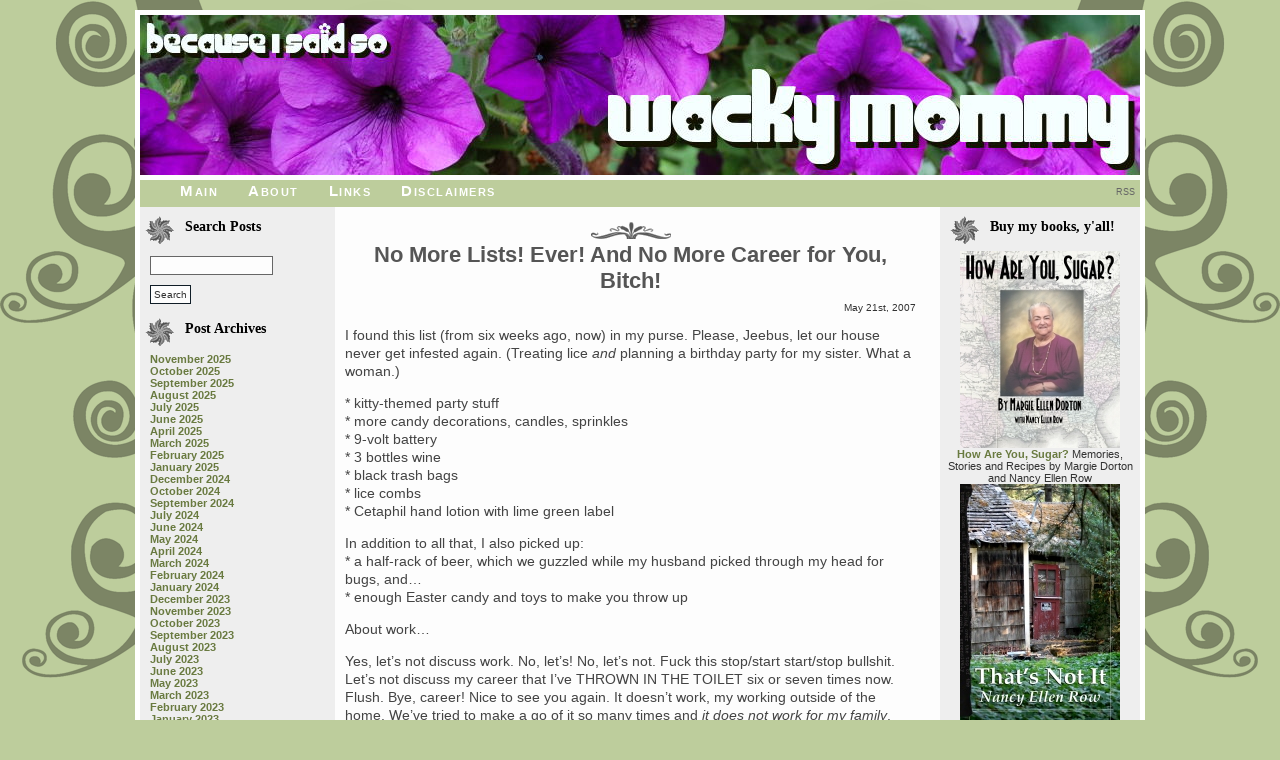

--- FILE ---
content_type: text/html; charset=UTF-8
request_url: https://wackymommy.org/blog/archive/2007/05/21/no_more_lists_ever_and_no_more_career_for_you_bitch/
body_size: 16212
content:
<!DOCTYPE html PUBLIC "-//W3C//DTD XHTML 1.0 Transitional//EN" "http://www.w3.org/TR/xhtml1/DTD/xhtml1-transitional.dtd">
<html xmlns="http://www.w3.org/1999/xhtml">
<!-- AWS -->
<head profile="http://gmpg.org/xfn/11">
	<meta http-equiv="Content-Type" content="text/html; charset=UTF-8" />

	<title>Wacky Mommy &raquo; No More Lists! Ever! And No More Career for You, Bitch!</title>
	
	<meta name="generator" content="WordPress 6.8.3" /> <!-- leave this for stats please -->

	<style type="text/css" media="screen">
		@import url( https://wackymommy.org/blog/wp-content/themes/garden-green/style.css );
	</style>
	<meta name="ICBM" content="45.52361, -122.675" />
	<link rel="alternate" type="application/rss+xml" title="RSS 2.0" href="https://wackymommy.org/feed/" />
	<link rel="alternate" type="text/xml" title="RSS .92" href="https://wackymommy.org/feed/rss/" />
	<link rel="alternate" type="application/atom+xml" title="Atom 0.3" href="https://wackymommy.org/feed/atom/" />
	
	<link rel="pingback" href="https://wackymommy.org/blog/xmlrpc.php" />
        <link rel="icon" href="/favicon.ico" type="image/x-icon" />
    	<link rel='archives' title='November 2025' href='https://wackymommy.org/blog/archive/2025/11/' />
	<link rel='archives' title='October 2025' href='https://wackymommy.org/blog/archive/2025/10/' />
	<link rel='archives' title='September 2025' href='https://wackymommy.org/blog/archive/2025/09/' />
	<link rel='archives' title='August 2025' href='https://wackymommy.org/blog/archive/2025/08/' />
	<link rel='archives' title='July 2025' href='https://wackymommy.org/blog/archive/2025/07/' />
	<link rel='archives' title='June 2025' href='https://wackymommy.org/blog/archive/2025/06/' />
	<link rel='archives' title='April 2025' href='https://wackymommy.org/blog/archive/2025/04/' />
	<link rel='archives' title='March 2025' href='https://wackymommy.org/blog/archive/2025/03/' />
	<link rel='archives' title='February 2025' href='https://wackymommy.org/blog/archive/2025/02/' />
	<link rel='archives' title='January 2025' href='https://wackymommy.org/blog/archive/2025/01/' />
	<link rel='archives' title='December 2024' href='https://wackymommy.org/blog/archive/2024/12/' />
	<link rel='archives' title='October 2024' href='https://wackymommy.org/blog/archive/2024/10/' />
	<link rel='archives' title='September 2024' href='https://wackymommy.org/blog/archive/2024/09/' />
	<link rel='archives' title='July 2024' href='https://wackymommy.org/blog/archive/2024/07/' />
	<link rel='archives' title='June 2024' href='https://wackymommy.org/blog/archive/2024/06/' />
	<link rel='archives' title='May 2024' href='https://wackymommy.org/blog/archive/2024/05/' />
	<link rel='archives' title='April 2024' href='https://wackymommy.org/blog/archive/2024/04/' />
	<link rel='archives' title='March 2024' href='https://wackymommy.org/blog/archive/2024/03/' />
	<link rel='archives' title='February 2024' href='https://wackymommy.org/blog/archive/2024/02/' />
	<link rel='archives' title='January 2024' href='https://wackymommy.org/blog/archive/2024/01/' />
	<link rel='archives' title='December 2023' href='https://wackymommy.org/blog/archive/2023/12/' />
	<link rel='archives' title='November 2023' href='https://wackymommy.org/blog/archive/2023/11/' />
	<link rel='archives' title='October 2023' href='https://wackymommy.org/blog/archive/2023/10/' />
	<link rel='archives' title='September 2023' href='https://wackymommy.org/blog/archive/2023/09/' />
	<link rel='archives' title='August 2023' href='https://wackymommy.org/blog/archive/2023/08/' />
	<link rel='archives' title='July 2023' href='https://wackymommy.org/blog/archive/2023/07/' />
	<link rel='archives' title='June 2023' href='https://wackymommy.org/blog/archive/2023/06/' />
	<link rel='archives' title='May 2023' href='https://wackymommy.org/blog/archive/2023/05/' />
	<link rel='archives' title='March 2023' href='https://wackymommy.org/blog/archive/2023/03/' />
	<link rel='archives' title='February 2023' href='https://wackymommy.org/blog/archive/2023/02/' />
	<link rel='archives' title='January 2023' href='https://wackymommy.org/blog/archive/2023/01/' />
	<link rel='archives' title='December 2022' href='https://wackymommy.org/blog/archive/2022/12/' />
	<link rel='archives' title='November 2022' href='https://wackymommy.org/blog/archive/2022/11/' />
	<link rel='archives' title='October 2022' href='https://wackymommy.org/blog/archive/2022/10/' />
	<link rel='archives' title='September 2022' href='https://wackymommy.org/blog/archive/2022/09/' />
	<link rel='archives' title='August 2022' href='https://wackymommy.org/blog/archive/2022/08/' />
	<link rel='archives' title='July 2022' href='https://wackymommy.org/blog/archive/2022/07/' />
	<link rel='archives' title='June 2022' href='https://wackymommy.org/blog/archive/2022/06/' />
	<link rel='archives' title='May 2022' href='https://wackymommy.org/blog/archive/2022/05/' />
	<link rel='archives' title='April 2022' href='https://wackymommy.org/blog/archive/2022/04/' />
	<link rel='archives' title='February 2022' href='https://wackymommy.org/blog/archive/2022/02/' />
	<link rel='archives' title='January 2022' href='https://wackymommy.org/blog/archive/2022/01/' />
	<link rel='archives' title='December 2021' href='https://wackymommy.org/blog/archive/2021/12/' />
	<link rel='archives' title='October 2021' href='https://wackymommy.org/blog/archive/2021/10/' />
	<link rel='archives' title='September 2021' href='https://wackymommy.org/blog/archive/2021/09/' />
	<link rel='archives' title='August 2021' href='https://wackymommy.org/blog/archive/2021/08/' />
	<link rel='archives' title='July 2021' href='https://wackymommy.org/blog/archive/2021/07/' />
	<link rel='archives' title='June 2021' href='https://wackymommy.org/blog/archive/2021/06/' />
	<link rel='archives' title='May 2021' href='https://wackymommy.org/blog/archive/2021/05/' />
	<link rel='archives' title='April 2021' href='https://wackymommy.org/blog/archive/2021/04/' />
	<link rel='archives' title='March 2021' href='https://wackymommy.org/blog/archive/2021/03/' />
	<link rel='archives' title='January 2021' href='https://wackymommy.org/blog/archive/2021/01/' />
	<link rel='archives' title='December 2020' href='https://wackymommy.org/blog/archive/2020/12/' />
	<link rel='archives' title='November 2020' href='https://wackymommy.org/blog/archive/2020/11/' />
	<link rel='archives' title='October 2020' href='https://wackymommy.org/blog/archive/2020/10/' />
	<link rel='archives' title='September 2020' href='https://wackymommy.org/blog/archive/2020/09/' />
	<link rel='archives' title='June 2020' href='https://wackymommy.org/blog/archive/2020/06/' />
	<link rel='archives' title='April 2020' href='https://wackymommy.org/blog/archive/2020/04/' />
	<link rel='archives' title='March 2020' href='https://wackymommy.org/blog/archive/2020/03/' />
	<link rel='archives' title='February 2020' href='https://wackymommy.org/blog/archive/2020/02/' />
	<link rel='archives' title='January 2020' href='https://wackymommy.org/blog/archive/2020/01/' />
	<link rel='archives' title='December 2019' href='https://wackymommy.org/blog/archive/2019/12/' />
	<link rel='archives' title='November 2019' href='https://wackymommy.org/blog/archive/2019/11/' />
	<link rel='archives' title='October 2019' href='https://wackymommy.org/blog/archive/2019/10/' />
	<link rel='archives' title='September 2019' href='https://wackymommy.org/blog/archive/2019/09/' />
	<link rel='archives' title='July 2019' href='https://wackymommy.org/blog/archive/2019/07/' />
	<link rel='archives' title='May 2019' href='https://wackymommy.org/blog/archive/2019/05/' />
	<link rel='archives' title='March 2019' href='https://wackymommy.org/blog/archive/2019/03/' />
	<link rel='archives' title='February 2019' href='https://wackymommy.org/blog/archive/2019/02/' />
	<link rel='archives' title='January 2019' href='https://wackymommy.org/blog/archive/2019/01/' />
	<link rel='archives' title='December 2018' href='https://wackymommy.org/blog/archive/2018/12/' />
	<link rel='archives' title='November 2018' href='https://wackymommy.org/blog/archive/2018/11/' />
	<link rel='archives' title='October 2018' href='https://wackymommy.org/blog/archive/2018/10/' />
	<link rel='archives' title='September 2018' href='https://wackymommy.org/blog/archive/2018/09/' />
	<link rel='archives' title='August 2018' href='https://wackymommy.org/blog/archive/2018/08/' />
	<link rel='archives' title='July 2018' href='https://wackymommy.org/blog/archive/2018/07/' />
	<link rel='archives' title='June 2018' href='https://wackymommy.org/blog/archive/2018/06/' />
	<link rel='archives' title='May 2018' href='https://wackymommy.org/blog/archive/2018/05/' />
	<link rel='archives' title='April 2018' href='https://wackymommy.org/blog/archive/2018/04/' />
	<link rel='archives' title='March 2018' href='https://wackymommy.org/blog/archive/2018/03/' />
	<link rel='archives' title='February 2018' href='https://wackymommy.org/blog/archive/2018/02/' />
	<link rel='archives' title='January 2018' href='https://wackymommy.org/blog/archive/2018/01/' />
	<link rel='archives' title='December 2017' href='https://wackymommy.org/blog/archive/2017/12/' />
	<link rel='archives' title='November 2017' href='https://wackymommy.org/blog/archive/2017/11/' />
	<link rel='archives' title='October 2017' href='https://wackymommy.org/blog/archive/2017/10/' />
	<link rel='archives' title='September 2017' href='https://wackymommy.org/blog/archive/2017/09/' />
	<link rel='archives' title='August 2017' href='https://wackymommy.org/blog/archive/2017/08/' />
	<link rel='archives' title='July 2017' href='https://wackymommy.org/blog/archive/2017/07/' />
	<link rel='archives' title='June 2017' href='https://wackymommy.org/blog/archive/2017/06/' />
	<link rel='archives' title='May 2017' href='https://wackymommy.org/blog/archive/2017/05/' />
	<link rel='archives' title='April 2017' href='https://wackymommy.org/blog/archive/2017/04/' />
	<link rel='archives' title='March 2017' href='https://wackymommy.org/blog/archive/2017/03/' />
	<link rel='archives' title='January 2017' href='https://wackymommy.org/blog/archive/2017/01/' />
	<link rel='archives' title='December 2016' href='https://wackymommy.org/blog/archive/2016/12/' />
	<link rel='archives' title='November 2016' href='https://wackymommy.org/blog/archive/2016/11/' />
	<link rel='archives' title='October 2016' href='https://wackymommy.org/blog/archive/2016/10/' />
	<link rel='archives' title='September 2016' href='https://wackymommy.org/blog/archive/2016/09/' />
	<link rel='archives' title='August 2016' href='https://wackymommy.org/blog/archive/2016/08/' />
	<link rel='archives' title='July 2016' href='https://wackymommy.org/blog/archive/2016/07/' />
	<link rel='archives' title='June 2016' href='https://wackymommy.org/blog/archive/2016/06/' />
	<link rel='archives' title='April 2016' href='https://wackymommy.org/blog/archive/2016/04/' />
	<link rel='archives' title='March 2016' href='https://wackymommy.org/blog/archive/2016/03/' />
	<link rel='archives' title='February 2016' href='https://wackymommy.org/blog/archive/2016/02/' />
	<link rel='archives' title='January 2016' href='https://wackymommy.org/blog/archive/2016/01/' />
	<link rel='archives' title='December 2015' href='https://wackymommy.org/blog/archive/2015/12/' />
	<link rel='archives' title='November 2015' href='https://wackymommy.org/blog/archive/2015/11/' />
	<link rel='archives' title='October 2015' href='https://wackymommy.org/blog/archive/2015/10/' />
	<link rel='archives' title='September 2015' href='https://wackymommy.org/blog/archive/2015/09/' />
	<link rel='archives' title='August 2015' href='https://wackymommy.org/blog/archive/2015/08/' />
	<link rel='archives' title='July 2015' href='https://wackymommy.org/blog/archive/2015/07/' />
	<link rel='archives' title='June 2015' href='https://wackymommy.org/blog/archive/2015/06/' />
	<link rel='archives' title='April 2015' href='https://wackymommy.org/blog/archive/2015/04/' />
	<link rel='archives' title='March 2015' href='https://wackymommy.org/blog/archive/2015/03/' />
	<link rel='archives' title='February 2015' href='https://wackymommy.org/blog/archive/2015/02/' />
	<link rel='archives' title='January 2015' href='https://wackymommy.org/blog/archive/2015/01/' />
	<link rel='archives' title='December 2014' href='https://wackymommy.org/blog/archive/2014/12/' />
	<link rel='archives' title='November 2014' href='https://wackymommy.org/blog/archive/2014/11/' />
	<link rel='archives' title='October 2014' href='https://wackymommy.org/blog/archive/2014/10/' />
	<link rel='archives' title='September 2014' href='https://wackymommy.org/blog/archive/2014/09/' />
	<link rel='archives' title='August 2014' href='https://wackymommy.org/blog/archive/2014/08/' />
	<link rel='archives' title='July 2014' href='https://wackymommy.org/blog/archive/2014/07/' />
	<link rel='archives' title='June 2014' href='https://wackymommy.org/blog/archive/2014/06/' />
	<link rel='archives' title='May 2014' href='https://wackymommy.org/blog/archive/2014/05/' />
	<link rel='archives' title='April 2014' href='https://wackymommy.org/blog/archive/2014/04/' />
	<link rel='archives' title='March 2014' href='https://wackymommy.org/blog/archive/2014/03/' />
	<link rel='archives' title='February 2014' href='https://wackymommy.org/blog/archive/2014/02/' />
	<link rel='archives' title='January 2014' href='https://wackymommy.org/blog/archive/2014/01/' />
	<link rel='archives' title='December 2013' href='https://wackymommy.org/blog/archive/2013/12/' />
	<link rel='archives' title='November 2013' href='https://wackymommy.org/blog/archive/2013/11/' />
	<link rel='archives' title='October 2013' href='https://wackymommy.org/blog/archive/2013/10/' />
	<link rel='archives' title='September 2013' href='https://wackymommy.org/blog/archive/2013/09/' />
	<link rel='archives' title='August 2013' href='https://wackymommy.org/blog/archive/2013/08/' />
	<link rel='archives' title='July 2013' href='https://wackymommy.org/blog/archive/2013/07/' />
	<link rel='archives' title='June 2013' href='https://wackymommy.org/blog/archive/2013/06/' />
	<link rel='archives' title='May 2013' href='https://wackymommy.org/blog/archive/2013/05/' />
	<link rel='archives' title='April 2013' href='https://wackymommy.org/blog/archive/2013/04/' />
	<link rel='archives' title='March 2013' href='https://wackymommy.org/blog/archive/2013/03/' />
	<link rel='archives' title='February 2013' href='https://wackymommy.org/blog/archive/2013/02/' />
	<link rel='archives' title='January 2013' href='https://wackymommy.org/blog/archive/2013/01/' />
	<link rel='archives' title='December 2012' href='https://wackymommy.org/blog/archive/2012/12/' />
	<link rel='archives' title='November 2012' href='https://wackymommy.org/blog/archive/2012/11/' />
	<link rel='archives' title='October 2012' href='https://wackymommy.org/blog/archive/2012/10/' />
	<link rel='archives' title='September 2012' href='https://wackymommy.org/blog/archive/2012/09/' />
	<link rel='archives' title='August 2012' href='https://wackymommy.org/blog/archive/2012/08/' />
	<link rel='archives' title='July 2012' href='https://wackymommy.org/blog/archive/2012/07/' />
	<link rel='archives' title='June 2012' href='https://wackymommy.org/blog/archive/2012/06/' />
	<link rel='archives' title='May 2012' href='https://wackymommy.org/blog/archive/2012/05/' />
	<link rel='archives' title='April 2012' href='https://wackymommy.org/blog/archive/2012/04/' />
	<link rel='archives' title='March 2012' href='https://wackymommy.org/blog/archive/2012/03/' />
	<link rel='archives' title='February 2012' href='https://wackymommy.org/blog/archive/2012/02/' />
	<link rel='archives' title='January 2012' href='https://wackymommy.org/blog/archive/2012/01/' />
	<link rel='archives' title='December 2011' href='https://wackymommy.org/blog/archive/2011/12/' />
	<link rel='archives' title='November 2011' href='https://wackymommy.org/blog/archive/2011/11/' />
	<link rel='archives' title='October 2011' href='https://wackymommy.org/blog/archive/2011/10/' />
	<link rel='archives' title='September 2011' href='https://wackymommy.org/blog/archive/2011/09/' />
	<link rel='archives' title='August 2011' href='https://wackymommy.org/blog/archive/2011/08/' />
	<link rel='archives' title='July 2011' href='https://wackymommy.org/blog/archive/2011/07/' />
	<link rel='archives' title='June 2011' href='https://wackymommy.org/blog/archive/2011/06/' />
	<link rel='archives' title='May 2011' href='https://wackymommy.org/blog/archive/2011/05/' />
	<link rel='archives' title='April 2011' href='https://wackymommy.org/blog/archive/2011/04/' />
	<link rel='archives' title='March 2011' href='https://wackymommy.org/blog/archive/2011/03/' />
	<link rel='archives' title='February 2011' href='https://wackymommy.org/blog/archive/2011/02/' />
	<link rel='archives' title='January 2011' href='https://wackymommy.org/blog/archive/2011/01/' />
	<link rel='archives' title='December 2010' href='https://wackymommy.org/blog/archive/2010/12/' />
	<link rel='archives' title='November 2010' href='https://wackymommy.org/blog/archive/2010/11/' />
	<link rel='archives' title='October 2010' href='https://wackymommy.org/blog/archive/2010/10/' />
	<link rel='archives' title='September 2010' href='https://wackymommy.org/blog/archive/2010/09/' />
	<link rel='archives' title='August 2010' href='https://wackymommy.org/blog/archive/2010/08/' />
	<link rel='archives' title='July 2010' href='https://wackymommy.org/blog/archive/2010/07/' />
	<link rel='archives' title='June 2010' href='https://wackymommy.org/blog/archive/2010/06/' />
	<link rel='archives' title='May 2010' href='https://wackymommy.org/blog/archive/2010/05/' />
	<link rel='archives' title='April 2010' href='https://wackymommy.org/blog/archive/2010/04/' />
	<link rel='archives' title='March 2010' href='https://wackymommy.org/blog/archive/2010/03/' />
	<link rel='archives' title='February 2010' href='https://wackymommy.org/blog/archive/2010/02/' />
	<link rel='archives' title='January 2010' href='https://wackymommy.org/blog/archive/2010/01/' />
	<link rel='archives' title='December 2009' href='https://wackymommy.org/blog/archive/2009/12/' />
	<link rel='archives' title='November 2009' href='https://wackymommy.org/blog/archive/2009/11/' />
	<link rel='archives' title='October 2009' href='https://wackymommy.org/blog/archive/2009/10/' />
	<link rel='archives' title='September 2009' href='https://wackymommy.org/blog/archive/2009/09/' />
	<link rel='archives' title='August 2009' href='https://wackymommy.org/blog/archive/2009/08/' />
	<link rel='archives' title='July 2009' href='https://wackymommy.org/blog/archive/2009/07/' />
	<link rel='archives' title='June 2009' href='https://wackymommy.org/blog/archive/2009/06/' />
	<link rel='archives' title='May 2009' href='https://wackymommy.org/blog/archive/2009/05/' />
	<link rel='archives' title='April 2009' href='https://wackymommy.org/blog/archive/2009/04/' />
	<link rel='archives' title='March 2009' href='https://wackymommy.org/blog/archive/2009/03/' />
	<link rel='archives' title='February 2009' href='https://wackymommy.org/blog/archive/2009/02/' />
	<link rel='archives' title='January 2009' href='https://wackymommy.org/blog/archive/2009/01/' />
	<link rel='archives' title='December 2008' href='https://wackymommy.org/blog/archive/2008/12/' />
	<link rel='archives' title='November 2008' href='https://wackymommy.org/blog/archive/2008/11/' />
	<link rel='archives' title='October 2008' href='https://wackymommy.org/blog/archive/2008/10/' />
	<link rel='archives' title='September 2008' href='https://wackymommy.org/blog/archive/2008/09/' />
	<link rel='archives' title='August 2008' href='https://wackymommy.org/blog/archive/2008/08/' />
	<link rel='archives' title='July 2008' href='https://wackymommy.org/blog/archive/2008/07/' />
	<link rel='archives' title='June 2008' href='https://wackymommy.org/blog/archive/2008/06/' />
	<link rel='archives' title='May 2008' href='https://wackymommy.org/blog/archive/2008/05/' />
	<link rel='archives' title='April 2008' href='https://wackymommy.org/blog/archive/2008/04/' />
	<link rel='archives' title='March 2008' href='https://wackymommy.org/blog/archive/2008/03/' />
	<link rel='archives' title='February 2008' href='https://wackymommy.org/blog/archive/2008/02/' />
	<link rel='archives' title='January 2008' href='https://wackymommy.org/blog/archive/2008/01/' />
	<link rel='archives' title='December 2007' href='https://wackymommy.org/blog/archive/2007/12/' />
	<link rel='archives' title='November 2007' href='https://wackymommy.org/blog/archive/2007/11/' />
	<link rel='archives' title='October 2007' href='https://wackymommy.org/blog/archive/2007/10/' />
	<link rel='archives' title='September 2007' href='https://wackymommy.org/blog/archive/2007/09/' />
	<link rel='archives' title='August 2007' href='https://wackymommy.org/blog/archive/2007/08/' />
	<link rel='archives' title='July 2007' href='https://wackymommy.org/blog/archive/2007/07/' />
	<link rel='archives' title='June 2007' href='https://wackymommy.org/blog/archive/2007/06/' />
	<link rel='archives' title='May 2007' href='https://wackymommy.org/blog/archive/2007/05/' />
	<link rel='archives' title='April 2007' href='https://wackymommy.org/blog/archive/2007/04/' />
	<link rel='archives' title='March 2007' href='https://wackymommy.org/blog/archive/2007/03/' />
	<link rel='archives' title='February 2007' href='https://wackymommy.org/blog/archive/2007/02/' />
	<link rel='archives' title='January 2007' href='https://wackymommy.org/blog/archive/2007/01/' />
	<link rel='archives' title='December 2006' href='https://wackymommy.org/blog/archive/2006/12/' />
	<link rel='archives' title='November 2006' href='https://wackymommy.org/blog/archive/2006/11/' />
	<link rel='archives' title='October 2006' href='https://wackymommy.org/blog/archive/2006/10/' />
	<link rel='archives' title='September 2006' href='https://wackymommy.org/blog/archive/2006/09/' />
	<link rel='archives' title='August 2006' href='https://wackymommy.org/blog/archive/2006/08/' />
	<link rel='archives' title='July 2006' href='https://wackymommy.org/blog/archive/2006/07/' />
	<link rel='archives' title='June 2006' href='https://wackymommy.org/blog/archive/2006/06/' />
	<link rel='archives' title='May 2006' href='https://wackymommy.org/blog/archive/2006/05/' />
	<link rel='archives' title='April 2006' href='https://wackymommy.org/blog/archive/2006/04/' />
	<link rel='archives' title='March 2006' href='https://wackymommy.org/blog/archive/2006/03/' />
	<link rel='archives' title='February 2006' href='https://wackymommy.org/blog/archive/2006/02/' />
	<link rel='archives' title='January 2006' href='https://wackymommy.org/blog/archive/2006/01/' />
	<link rel='archives' title='December 2005' href='https://wackymommy.org/blog/archive/2005/12/' />
	<link rel='archives' title='November 2005' href='https://wackymommy.org/blog/archive/2005/11/' />
	<link rel='archives' title='October 2005' href='https://wackymommy.org/blog/archive/2005/10/' />
	<link rel='archives' title='September 2005' href='https://wackymommy.org/blog/archive/2005/09/' />
	<link rel='archives' title='August 2005' href='https://wackymommy.org/blog/archive/2005/08/' />
	<link rel='archives' title='July 2005' href='https://wackymommy.org/blog/archive/2005/07/' />
	<link rel='archives' title='June 2005' href='https://wackymommy.org/blog/archive/2005/06/' />
	<link rel='archives' title='May 2005' href='https://wackymommy.org/blog/archive/2005/05/' />
	<link rel='archives' title='April 2005' href='https://wackymommy.org/blog/archive/2005/04/' />
	<link rel='archives' title='March 2005' href='https://wackymommy.org/blog/archive/2005/03/' />
	<link rel='archives' title='February 2005' href='https://wackymommy.org/blog/archive/2005/02/' />
		<meta name='robots' content='max-image-preview:large' />
	<style>img:is([sizes="auto" i], [sizes^="auto," i]) { contain-intrinsic-size: 3000px 1500px }</style>
	<link rel="alternate" type="application/rss+xml" title="Wacky Mommy &raquo; No More Lists! Ever! And No More Career for You, Bitch! Comments Feed" href="https://wackymommy.org/blog/archive/2007/05/21/no_more_lists_ever_and_no_more_career_for_you_bitch/feed/" />
<script type="text/javascript">
/* <![CDATA[ */
window._wpemojiSettings = {"baseUrl":"https:\/\/s.w.org\/images\/core\/emoji\/16.0.1\/72x72\/","ext":".png","svgUrl":"https:\/\/s.w.org\/images\/core\/emoji\/16.0.1\/svg\/","svgExt":".svg","source":{"concatemoji":"https:\/\/wackymommy.org\/blog\/wp-includes\/js\/wp-emoji-release.min.js?ver=6.8.3"}};
/*! This file is auto-generated */
!function(s,n){var o,i,e;function c(e){try{var t={supportTests:e,timestamp:(new Date).valueOf()};sessionStorage.setItem(o,JSON.stringify(t))}catch(e){}}function p(e,t,n){e.clearRect(0,0,e.canvas.width,e.canvas.height),e.fillText(t,0,0);var t=new Uint32Array(e.getImageData(0,0,e.canvas.width,e.canvas.height).data),a=(e.clearRect(0,0,e.canvas.width,e.canvas.height),e.fillText(n,0,0),new Uint32Array(e.getImageData(0,0,e.canvas.width,e.canvas.height).data));return t.every(function(e,t){return e===a[t]})}function u(e,t){e.clearRect(0,0,e.canvas.width,e.canvas.height),e.fillText(t,0,0);for(var n=e.getImageData(16,16,1,1),a=0;a<n.data.length;a++)if(0!==n.data[a])return!1;return!0}function f(e,t,n,a){switch(t){case"flag":return n(e,"\ud83c\udff3\ufe0f\u200d\u26a7\ufe0f","\ud83c\udff3\ufe0f\u200b\u26a7\ufe0f")?!1:!n(e,"\ud83c\udde8\ud83c\uddf6","\ud83c\udde8\u200b\ud83c\uddf6")&&!n(e,"\ud83c\udff4\udb40\udc67\udb40\udc62\udb40\udc65\udb40\udc6e\udb40\udc67\udb40\udc7f","\ud83c\udff4\u200b\udb40\udc67\u200b\udb40\udc62\u200b\udb40\udc65\u200b\udb40\udc6e\u200b\udb40\udc67\u200b\udb40\udc7f");case"emoji":return!a(e,"\ud83e\udedf")}return!1}function g(e,t,n,a){var r="undefined"!=typeof WorkerGlobalScope&&self instanceof WorkerGlobalScope?new OffscreenCanvas(300,150):s.createElement("canvas"),o=r.getContext("2d",{willReadFrequently:!0}),i=(o.textBaseline="top",o.font="600 32px Arial",{});return e.forEach(function(e){i[e]=t(o,e,n,a)}),i}function t(e){var t=s.createElement("script");t.src=e,t.defer=!0,s.head.appendChild(t)}"undefined"!=typeof Promise&&(o="wpEmojiSettingsSupports",i=["flag","emoji"],n.supports={everything:!0,everythingExceptFlag:!0},e=new Promise(function(e){s.addEventListener("DOMContentLoaded",e,{once:!0})}),new Promise(function(t){var n=function(){try{var e=JSON.parse(sessionStorage.getItem(o));if("object"==typeof e&&"number"==typeof e.timestamp&&(new Date).valueOf()<e.timestamp+604800&&"object"==typeof e.supportTests)return e.supportTests}catch(e){}return null}();if(!n){if("undefined"!=typeof Worker&&"undefined"!=typeof OffscreenCanvas&&"undefined"!=typeof URL&&URL.createObjectURL&&"undefined"!=typeof Blob)try{var e="postMessage("+g.toString()+"("+[JSON.stringify(i),f.toString(),p.toString(),u.toString()].join(",")+"));",a=new Blob([e],{type:"text/javascript"}),r=new Worker(URL.createObjectURL(a),{name:"wpTestEmojiSupports"});return void(r.onmessage=function(e){c(n=e.data),r.terminate(),t(n)})}catch(e){}c(n=g(i,f,p,u))}t(n)}).then(function(e){for(var t in e)n.supports[t]=e[t],n.supports.everything=n.supports.everything&&n.supports[t],"flag"!==t&&(n.supports.everythingExceptFlag=n.supports.everythingExceptFlag&&n.supports[t]);n.supports.everythingExceptFlag=n.supports.everythingExceptFlag&&!n.supports.flag,n.DOMReady=!1,n.readyCallback=function(){n.DOMReady=!0}}).then(function(){return e}).then(function(){var e;n.supports.everything||(n.readyCallback(),(e=n.source||{}).concatemoji?t(e.concatemoji):e.wpemoji&&e.twemoji&&(t(e.twemoji),t(e.wpemoji)))}))}((window,document),window._wpemojiSettings);
/* ]]> */
</script>
<style id='wp-emoji-styles-inline-css' type='text/css'>

	img.wp-smiley, img.emoji {
		display: inline !important;
		border: none !important;
		box-shadow: none !important;
		height: 1em !important;
		width: 1em !important;
		margin: 0 0.07em !important;
		vertical-align: -0.1em !important;
		background: none !important;
		padding: 0 !important;
	}
</style>
<link rel='stylesheet' id='wp-block-library-css' href='https://wackymommy.org/blog/wp-includes/css/dist/block-library/style.min.css?ver=6.8.3' type='text/css' media='all' />
<style id='classic-theme-styles-inline-css' type='text/css'>
/*! This file is auto-generated */
.wp-block-button__link{color:#fff;background-color:#32373c;border-radius:9999px;box-shadow:none;text-decoration:none;padding:calc(.667em + 2px) calc(1.333em + 2px);font-size:1.125em}.wp-block-file__button{background:#32373c;color:#fff;text-decoration:none}
</style>
<style id='global-styles-inline-css' type='text/css'>
:root{--wp--preset--aspect-ratio--square: 1;--wp--preset--aspect-ratio--4-3: 4/3;--wp--preset--aspect-ratio--3-4: 3/4;--wp--preset--aspect-ratio--3-2: 3/2;--wp--preset--aspect-ratio--2-3: 2/3;--wp--preset--aspect-ratio--16-9: 16/9;--wp--preset--aspect-ratio--9-16: 9/16;--wp--preset--color--black: #000000;--wp--preset--color--cyan-bluish-gray: #abb8c3;--wp--preset--color--white: #ffffff;--wp--preset--color--pale-pink: #f78da7;--wp--preset--color--vivid-red: #cf2e2e;--wp--preset--color--luminous-vivid-orange: #ff6900;--wp--preset--color--luminous-vivid-amber: #fcb900;--wp--preset--color--light-green-cyan: #7bdcb5;--wp--preset--color--vivid-green-cyan: #00d084;--wp--preset--color--pale-cyan-blue: #8ed1fc;--wp--preset--color--vivid-cyan-blue: #0693e3;--wp--preset--color--vivid-purple: #9b51e0;--wp--preset--gradient--vivid-cyan-blue-to-vivid-purple: linear-gradient(135deg,rgba(6,147,227,1) 0%,rgb(155,81,224) 100%);--wp--preset--gradient--light-green-cyan-to-vivid-green-cyan: linear-gradient(135deg,rgb(122,220,180) 0%,rgb(0,208,130) 100%);--wp--preset--gradient--luminous-vivid-amber-to-luminous-vivid-orange: linear-gradient(135deg,rgba(252,185,0,1) 0%,rgba(255,105,0,1) 100%);--wp--preset--gradient--luminous-vivid-orange-to-vivid-red: linear-gradient(135deg,rgba(255,105,0,1) 0%,rgb(207,46,46) 100%);--wp--preset--gradient--very-light-gray-to-cyan-bluish-gray: linear-gradient(135deg,rgb(238,238,238) 0%,rgb(169,184,195) 100%);--wp--preset--gradient--cool-to-warm-spectrum: linear-gradient(135deg,rgb(74,234,220) 0%,rgb(151,120,209) 20%,rgb(207,42,186) 40%,rgb(238,44,130) 60%,rgb(251,105,98) 80%,rgb(254,248,76) 100%);--wp--preset--gradient--blush-light-purple: linear-gradient(135deg,rgb(255,206,236) 0%,rgb(152,150,240) 100%);--wp--preset--gradient--blush-bordeaux: linear-gradient(135deg,rgb(254,205,165) 0%,rgb(254,45,45) 50%,rgb(107,0,62) 100%);--wp--preset--gradient--luminous-dusk: linear-gradient(135deg,rgb(255,203,112) 0%,rgb(199,81,192) 50%,rgb(65,88,208) 100%);--wp--preset--gradient--pale-ocean: linear-gradient(135deg,rgb(255,245,203) 0%,rgb(182,227,212) 50%,rgb(51,167,181) 100%);--wp--preset--gradient--electric-grass: linear-gradient(135deg,rgb(202,248,128) 0%,rgb(113,206,126) 100%);--wp--preset--gradient--midnight: linear-gradient(135deg,rgb(2,3,129) 0%,rgb(40,116,252) 100%);--wp--preset--font-size--small: 13px;--wp--preset--font-size--medium: 20px;--wp--preset--font-size--large: 36px;--wp--preset--font-size--x-large: 42px;--wp--preset--spacing--20: 0.44rem;--wp--preset--spacing--30: 0.67rem;--wp--preset--spacing--40: 1rem;--wp--preset--spacing--50: 1.5rem;--wp--preset--spacing--60: 2.25rem;--wp--preset--spacing--70: 3.38rem;--wp--preset--spacing--80: 5.06rem;--wp--preset--shadow--natural: 6px 6px 9px rgba(0, 0, 0, 0.2);--wp--preset--shadow--deep: 12px 12px 50px rgba(0, 0, 0, 0.4);--wp--preset--shadow--sharp: 6px 6px 0px rgba(0, 0, 0, 0.2);--wp--preset--shadow--outlined: 6px 6px 0px -3px rgba(255, 255, 255, 1), 6px 6px rgba(0, 0, 0, 1);--wp--preset--shadow--crisp: 6px 6px 0px rgba(0, 0, 0, 1);}:where(.is-layout-flex){gap: 0.5em;}:where(.is-layout-grid){gap: 0.5em;}body .is-layout-flex{display: flex;}.is-layout-flex{flex-wrap: wrap;align-items: center;}.is-layout-flex > :is(*, div){margin: 0;}body .is-layout-grid{display: grid;}.is-layout-grid > :is(*, div){margin: 0;}:where(.wp-block-columns.is-layout-flex){gap: 2em;}:where(.wp-block-columns.is-layout-grid){gap: 2em;}:where(.wp-block-post-template.is-layout-flex){gap: 1.25em;}:where(.wp-block-post-template.is-layout-grid){gap: 1.25em;}.has-black-color{color: var(--wp--preset--color--black) !important;}.has-cyan-bluish-gray-color{color: var(--wp--preset--color--cyan-bluish-gray) !important;}.has-white-color{color: var(--wp--preset--color--white) !important;}.has-pale-pink-color{color: var(--wp--preset--color--pale-pink) !important;}.has-vivid-red-color{color: var(--wp--preset--color--vivid-red) !important;}.has-luminous-vivid-orange-color{color: var(--wp--preset--color--luminous-vivid-orange) !important;}.has-luminous-vivid-amber-color{color: var(--wp--preset--color--luminous-vivid-amber) !important;}.has-light-green-cyan-color{color: var(--wp--preset--color--light-green-cyan) !important;}.has-vivid-green-cyan-color{color: var(--wp--preset--color--vivid-green-cyan) !important;}.has-pale-cyan-blue-color{color: var(--wp--preset--color--pale-cyan-blue) !important;}.has-vivid-cyan-blue-color{color: var(--wp--preset--color--vivid-cyan-blue) !important;}.has-vivid-purple-color{color: var(--wp--preset--color--vivid-purple) !important;}.has-black-background-color{background-color: var(--wp--preset--color--black) !important;}.has-cyan-bluish-gray-background-color{background-color: var(--wp--preset--color--cyan-bluish-gray) !important;}.has-white-background-color{background-color: var(--wp--preset--color--white) !important;}.has-pale-pink-background-color{background-color: var(--wp--preset--color--pale-pink) !important;}.has-vivid-red-background-color{background-color: var(--wp--preset--color--vivid-red) !important;}.has-luminous-vivid-orange-background-color{background-color: var(--wp--preset--color--luminous-vivid-orange) !important;}.has-luminous-vivid-amber-background-color{background-color: var(--wp--preset--color--luminous-vivid-amber) !important;}.has-light-green-cyan-background-color{background-color: var(--wp--preset--color--light-green-cyan) !important;}.has-vivid-green-cyan-background-color{background-color: var(--wp--preset--color--vivid-green-cyan) !important;}.has-pale-cyan-blue-background-color{background-color: var(--wp--preset--color--pale-cyan-blue) !important;}.has-vivid-cyan-blue-background-color{background-color: var(--wp--preset--color--vivid-cyan-blue) !important;}.has-vivid-purple-background-color{background-color: var(--wp--preset--color--vivid-purple) !important;}.has-black-border-color{border-color: var(--wp--preset--color--black) !important;}.has-cyan-bluish-gray-border-color{border-color: var(--wp--preset--color--cyan-bluish-gray) !important;}.has-white-border-color{border-color: var(--wp--preset--color--white) !important;}.has-pale-pink-border-color{border-color: var(--wp--preset--color--pale-pink) !important;}.has-vivid-red-border-color{border-color: var(--wp--preset--color--vivid-red) !important;}.has-luminous-vivid-orange-border-color{border-color: var(--wp--preset--color--luminous-vivid-orange) !important;}.has-luminous-vivid-amber-border-color{border-color: var(--wp--preset--color--luminous-vivid-amber) !important;}.has-light-green-cyan-border-color{border-color: var(--wp--preset--color--light-green-cyan) !important;}.has-vivid-green-cyan-border-color{border-color: var(--wp--preset--color--vivid-green-cyan) !important;}.has-pale-cyan-blue-border-color{border-color: var(--wp--preset--color--pale-cyan-blue) !important;}.has-vivid-cyan-blue-border-color{border-color: var(--wp--preset--color--vivid-cyan-blue) !important;}.has-vivid-purple-border-color{border-color: var(--wp--preset--color--vivid-purple) !important;}.has-vivid-cyan-blue-to-vivid-purple-gradient-background{background: var(--wp--preset--gradient--vivid-cyan-blue-to-vivid-purple) !important;}.has-light-green-cyan-to-vivid-green-cyan-gradient-background{background: var(--wp--preset--gradient--light-green-cyan-to-vivid-green-cyan) !important;}.has-luminous-vivid-amber-to-luminous-vivid-orange-gradient-background{background: var(--wp--preset--gradient--luminous-vivid-amber-to-luminous-vivid-orange) !important;}.has-luminous-vivid-orange-to-vivid-red-gradient-background{background: var(--wp--preset--gradient--luminous-vivid-orange-to-vivid-red) !important;}.has-very-light-gray-to-cyan-bluish-gray-gradient-background{background: var(--wp--preset--gradient--very-light-gray-to-cyan-bluish-gray) !important;}.has-cool-to-warm-spectrum-gradient-background{background: var(--wp--preset--gradient--cool-to-warm-spectrum) !important;}.has-blush-light-purple-gradient-background{background: var(--wp--preset--gradient--blush-light-purple) !important;}.has-blush-bordeaux-gradient-background{background: var(--wp--preset--gradient--blush-bordeaux) !important;}.has-luminous-dusk-gradient-background{background: var(--wp--preset--gradient--luminous-dusk) !important;}.has-pale-ocean-gradient-background{background: var(--wp--preset--gradient--pale-ocean) !important;}.has-electric-grass-gradient-background{background: var(--wp--preset--gradient--electric-grass) !important;}.has-midnight-gradient-background{background: var(--wp--preset--gradient--midnight) !important;}.has-small-font-size{font-size: var(--wp--preset--font-size--small) !important;}.has-medium-font-size{font-size: var(--wp--preset--font-size--medium) !important;}.has-large-font-size{font-size: var(--wp--preset--font-size--large) !important;}.has-x-large-font-size{font-size: var(--wp--preset--font-size--x-large) !important;}
:where(.wp-block-post-template.is-layout-flex){gap: 1.25em;}:where(.wp-block-post-template.is-layout-grid){gap: 1.25em;}
:where(.wp-block-columns.is-layout-flex){gap: 2em;}:where(.wp-block-columns.is-layout-grid){gap: 2em;}
:root :where(.wp-block-pullquote){font-size: 1.5em;line-height: 1.6;}
</style>
<link rel="https://api.w.org/" href="https://wackymommy.org/wp-json/" /><link rel="alternate" title="JSON" type="application/json" href="https://wackymommy.org/wp-json/wp/v2/posts/613" /><link rel="EditURI" type="application/rsd+xml" title="RSD" href="https://wackymommy.org/blog/xmlrpc.php?rsd" />
<meta name="generator" content="WordPress 6.8.3" />
<link rel="canonical" href="https://wackymommy.org/blog/archive/2007/05/21/no_more_lists_ever_and_no_more_career_for_you_bitch/" />
<link rel='shortlink' href='https://wackymommy.org/?p=613' />
<link rel="alternate" title="oEmbed (JSON)" type="application/json+oembed" href="https://wackymommy.org/wp-json/oembed/1.0/embed?url=https%3A%2F%2Fwackymommy.org%2Fblog%2Farchive%2F2007%2F05%2F21%2Fno_more_lists_ever_and_no_more_career_for_you_bitch%2F" />
<link rel="alternate" title="oEmbed (XML)" type="text/xml+oembed" href="https://wackymommy.org/wp-json/oembed/1.0/embed?url=https%3A%2F%2Fwackymommy.org%2Fblog%2Farchive%2F2007%2F05%2F21%2Fno_more_lists_ever_and_no_more_career_for_you_bitch%2F&#038;format=xml" />
	
</head>

<body>

<div class="leftimg"><img src="https://wackymommy.org/blog/wp-content/themes/garden-green/images/vine.png" style="margin: 0px"></div>

<div class="rightimg"><img src="https://wackymommy.org/blog/wp-content/themes/garden-green/images/right-vine.png" style="margin: 0px"></div>

<div id="rap">

<div id="header"><a href="https://wackymommy.org"><img src="https://wackymommy.org/blog/wp-content/themes/garden-green/images/header3.jpg" width="1000" height="160" alt="Wacky Mommy" /></a></div>

<!-- menu bar -->
<div id="navmenu"><a title="Wacky Mommy" 
    href="https://wackymommy.org">Main</a><a 
    href="/about/">About</a><a href="/links/">Links</a><a
    href="/disclaimer/">Disclaimers</a></div>

<div id="subnav"><a href="/feed/">Rss</a></div>

<!-- end header -->


<!-- begin sidebar -->
<div id="side2">


<ul>
 <li id="search">
   <h2>Search Posts</h2>
   <form id="searchform" method="get" action="https://wackymommy.org/index.php">
	<div>
		
            <input type="text" name="s" size="18" /><br/>

       
            <input type="submit" id="submit" name="Submit" value="Search" />
        
        </div>
	</form>
 </li>
</ul>
<!-- 
<h2>Pics</h2>
-->
<!-- Start of Flickr Badge -->
<!-- 
<style type="text/css">
#flickr_badge_source_txt {padding:0; font: 11px Arial, Helvetica, Sans serif; color:#666666;}
#flickr_badge_icon {display:block !important; margin:0 !important; border: 1px solid rgb(0, 0, 0) !important;}
#flickr_icon_td {padding:0 5px 0 0 !important;}
.flickr_badge_image {text-align:center !important;}
.flickr_badge_image img {border: 1px solid black !important;}
#flickr_badge_uber_wrapper {width:150px;}
#flickr_www {display:block; text-align:center; padding:0 10px 0 10px !important; font: 11px Arial, Helvetica, Sans serif !important; color:#3993ff !important;}
#flickr_badge_uber_wrapper a:hover,
#flickr_badge_uber_wrapper a:link,
#flickr_badge_uber_wrapper a:active,
#flickr_badge_uber_wrapper a:visited {text-decoration:none !important; background:inherit !important;color:#3993ff;}
#flickr_badge_wrapper {background-color:#bdcd9c;border: solid 1px #000000}
#flickr_badge_source {padding:0 !important; font: 11px Arial, Helvetica, Sans serif !important; color:#666666 !important;}
</style>
<table id="flickr_badge_uber_wrapper" cellpadding="0" cellspacing="10" border="0"><tr><td><a href="http://www.flickr.com" id="flickr_www">www.<strong style="color:#3993ff">flick<span style="color:#ff1c92">r</span></strong>.com</a><table cellpadding="0" cellspacing="10" border="0" id="flickr_badge_wrapper">
<script type="text/javascript" src="http://www.flickr.com/badge_code_v2.gne?show_name=1&count=10&display=latest&size=t&layout=v&source=user&user=34366518%40N00"></script>
<tr>
<td id="flickr_badge_source_txt"><nobr>See more of</nobr> <a href="http://www.flickr.com/photos/srpings/">Steve's pics</a></td>
</td>
</tr>
</table>
</td></tr></table>
-->
<!-- End of Flickr Badge -->

<!--
<img src="/blog/images/sticker.jpg" style="border: none"/><br />

<link rel="stylesheet" type="text/css" href="http://cache.blogads.com/845250241/feed.css" />
<script language="javascript" src="http://cache.blogads.com/845250241/feed.js"></script>

<a href="http://www.cafepress.com/wackymommy"><img src="/blog/images/tshirt.jpg" style="border: none"/><br/><img src="/blog/images/sticker.jpg" style="border: none"/></a><br/>Shirts, stickers and more...<br />
<a href="http://www.cafepress.com/wackymommy">Get WackyMommy gear!</a><br/>
-->
<ul> 
 <li id="archives"><h2>Post Archives</h2>
 	<ul>
	 	<li><a href='https://wackymommy.org/blog/archive/2025/11/'>November 2025</a></li>
	<li><a href='https://wackymommy.org/blog/archive/2025/10/'>October 2025</a></li>
	<li><a href='https://wackymommy.org/blog/archive/2025/09/'>September 2025</a></li>
	<li><a href='https://wackymommy.org/blog/archive/2025/08/'>August 2025</a></li>
	<li><a href='https://wackymommy.org/blog/archive/2025/07/'>July 2025</a></li>
	<li><a href='https://wackymommy.org/blog/archive/2025/06/'>June 2025</a></li>
	<li><a href='https://wackymommy.org/blog/archive/2025/04/'>April 2025</a></li>
	<li><a href='https://wackymommy.org/blog/archive/2025/03/'>March 2025</a></li>
	<li><a href='https://wackymommy.org/blog/archive/2025/02/'>February 2025</a></li>
	<li><a href='https://wackymommy.org/blog/archive/2025/01/'>January 2025</a></li>
	<li><a href='https://wackymommy.org/blog/archive/2024/12/'>December 2024</a></li>
	<li><a href='https://wackymommy.org/blog/archive/2024/10/'>October 2024</a></li>
	<li><a href='https://wackymommy.org/blog/archive/2024/09/'>September 2024</a></li>
	<li><a href='https://wackymommy.org/blog/archive/2024/07/'>July 2024</a></li>
	<li><a href='https://wackymommy.org/blog/archive/2024/06/'>June 2024</a></li>
	<li><a href='https://wackymommy.org/blog/archive/2024/05/'>May 2024</a></li>
	<li><a href='https://wackymommy.org/blog/archive/2024/04/'>April 2024</a></li>
	<li><a href='https://wackymommy.org/blog/archive/2024/03/'>March 2024</a></li>
	<li><a href='https://wackymommy.org/blog/archive/2024/02/'>February 2024</a></li>
	<li><a href='https://wackymommy.org/blog/archive/2024/01/'>January 2024</a></li>
	<li><a href='https://wackymommy.org/blog/archive/2023/12/'>December 2023</a></li>
	<li><a href='https://wackymommy.org/blog/archive/2023/11/'>November 2023</a></li>
	<li><a href='https://wackymommy.org/blog/archive/2023/10/'>October 2023</a></li>
	<li><a href='https://wackymommy.org/blog/archive/2023/09/'>September 2023</a></li>
	<li><a href='https://wackymommy.org/blog/archive/2023/08/'>August 2023</a></li>
	<li><a href='https://wackymommy.org/blog/archive/2023/07/'>July 2023</a></li>
	<li><a href='https://wackymommy.org/blog/archive/2023/06/'>June 2023</a></li>
	<li><a href='https://wackymommy.org/blog/archive/2023/05/'>May 2023</a></li>
	<li><a href='https://wackymommy.org/blog/archive/2023/03/'>March 2023</a></li>
	<li><a href='https://wackymommy.org/blog/archive/2023/02/'>February 2023</a></li>
	<li><a href='https://wackymommy.org/blog/archive/2023/01/'>January 2023</a></li>
	<li><a href='https://wackymommy.org/blog/archive/2022/12/'>December 2022</a></li>
	<li><a href='https://wackymommy.org/blog/archive/2022/11/'>November 2022</a></li>
	<li><a href='https://wackymommy.org/blog/archive/2022/10/'>October 2022</a></li>
	<li><a href='https://wackymommy.org/blog/archive/2022/09/'>September 2022</a></li>
	<li><a href='https://wackymommy.org/blog/archive/2022/08/'>August 2022</a></li>
	<li><a href='https://wackymommy.org/blog/archive/2022/07/'>July 2022</a></li>
	<li><a href='https://wackymommy.org/blog/archive/2022/06/'>June 2022</a></li>
	<li><a href='https://wackymommy.org/blog/archive/2022/05/'>May 2022</a></li>
	<li><a href='https://wackymommy.org/blog/archive/2022/04/'>April 2022</a></li>
	<li><a href='https://wackymommy.org/blog/archive/2022/02/'>February 2022</a></li>
	<li><a href='https://wackymommy.org/blog/archive/2022/01/'>January 2022</a></li>
	<li><a href='https://wackymommy.org/blog/archive/2021/12/'>December 2021</a></li>
	<li><a href='https://wackymommy.org/blog/archive/2021/10/'>October 2021</a></li>
	<li><a href='https://wackymommy.org/blog/archive/2021/09/'>September 2021</a></li>
	<li><a href='https://wackymommy.org/blog/archive/2021/08/'>August 2021</a></li>
	<li><a href='https://wackymommy.org/blog/archive/2021/07/'>July 2021</a></li>
	<li><a href='https://wackymommy.org/blog/archive/2021/06/'>June 2021</a></li>
	<li><a href='https://wackymommy.org/blog/archive/2021/05/'>May 2021</a></li>
	<li><a href='https://wackymommy.org/blog/archive/2021/04/'>April 2021</a></li>
	<li><a href='https://wackymommy.org/blog/archive/2021/03/'>March 2021</a></li>
	<li><a href='https://wackymommy.org/blog/archive/2021/01/'>January 2021</a></li>
	<li><a href='https://wackymommy.org/blog/archive/2020/12/'>December 2020</a></li>
	<li><a href='https://wackymommy.org/blog/archive/2020/11/'>November 2020</a></li>
	<li><a href='https://wackymommy.org/blog/archive/2020/10/'>October 2020</a></li>
	<li><a href='https://wackymommy.org/blog/archive/2020/09/'>September 2020</a></li>
	<li><a href='https://wackymommy.org/blog/archive/2020/06/'>June 2020</a></li>
	<li><a href='https://wackymommy.org/blog/archive/2020/04/'>April 2020</a></li>
	<li><a href='https://wackymommy.org/blog/archive/2020/03/'>March 2020</a></li>
	<li><a href='https://wackymommy.org/blog/archive/2020/02/'>February 2020</a></li>
	<li><a href='https://wackymommy.org/blog/archive/2020/01/'>January 2020</a></li>
	<li><a href='https://wackymommy.org/blog/archive/2019/12/'>December 2019</a></li>
	<li><a href='https://wackymommy.org/blog/archive/2019/11/'>November 2019</a></li>
	<li><a href='https://wackymommy.org/blog/archive/2019/10/'>October 2019</a></li>
	<li><a href='https://wackymommy.org/blog/archive/2019/09/'>September 2019</a></li>
	<li><a href='https://wackymommy.org/blog/archive/2019/07/'>July 2019</a></li>
	<li><a href='https://wackymommy.org/blog/archive/2019/05/'>May 2019</a></li>
	<li><a href='https://wackymommy.org/blog/archive/2019/03/'>March 2019</a></li>
	<li><a href='https://wackymommy.org/blog/archive/2019/02/'>February 2019</a></li>
	<li><a href='https://wackymommy.org/blog/archive/2019/01/'>January 2019</a></li>
	<li><a href='https://wackymommy.org/blog/archive/2018/12/'>December 2018</a></li>
	<li><a href='https://wackymommy.org/blog/archive/2018/11/'>November 2018</a></li>
	<li><a href='https://wackymommy.org/blog/archive/2018/10/'>October 2018</a></li>
	<li><a href='https://wackymommy.org/blog/archive/2018/09/'>September 2018</a></li>
	<li><a href='https://wackymommy.org/blog/archive/2018/08/'>August 2018</a></li>
	<li><a href='https://wackymommy.org/blog/archive/2018/07/'>July 2018</a></li>
	<li><a href='https://wackymommy.org/blog/archive/2018/06/'>June 2018</a></li>
	<li><a href='https://wackymommy.org/blog/archive/2018/05/'>May 2018</a></li>
	<li><a href='https://wackymommy.org/blog/archive/2018/04/'>April 2018</a></li>
	<li><a href='https://wackymommy.org/blog/archive/2018/03/'>March 2018</a></li>
	<li><a href='https://wackymommy.org/blog/archive/2018/02/'>February 2018</a></li>
	<li><a href='https://wackymommy.org/blog/archive/2018/01/'>January 2018</a></li>
	<li><a href='https://wackymommy.org/blog/archive/2017/12/'>December 2017</a></li>
	<li><a href='https://wackymommy.org/blog/archive/2017/11/'>November 2017</a></li>
	<li><a href='https://wackymommy.org/blog/archive/2017/10/'>October 2017</a></li>
	<li><a href='https://wackymommy.org/blog/archive/2017/09/'>September 2017</a></li>
	<li><a href='https://wackymommy.org/blog/archive/2017/08/'>August 2017</a></li>
	<li><a href='https://wackymommy.org/blog/archive/2017/07/'>July 2017</a></li>
	<li><a href='https://wackymommy.org/blog/archive/2017/06/'>June 2017</a></li>
	<li><a href='https://wackymommy.org/blog/archive/2017/05/'>May 2017</a></li>
	<li><a href='https://wackymommy.org/blog/archive/2017/04/'>April 2017</a></li>
	<li><a href='https://wackymommy.org/blog/archive/2017/03/'>March 2017</a></li>
	<li><a href='https://wackymommy.org/blog/archive/2017/01/'>January 2017</a></li>
	<li><a href='https://wackymommy.org/blog/archive/2016/12/'>December 2016</a></li>
	<li><a href='https://wackymommy.org/blog/archive/2016/11/'>November 2016</a></li>
	<li><a href='https://wackymommy.org/blog/archive/2016/10/'>October 2016</a></li>
	<li><a href='https://wackymommy.org/blog/archive/2016/09/'>September 2016</a></li>
	<li><a href='https://wackymommy.org/blog/archive/2016/08/'>August 2016</a></li>
	<li><a href='https://wackymommy.org/blog/archive/2016/07/'>July 2016</a></li>
	<li><a href='https://wackymommy.org/blog/archive/2016/06/'>June 2016</a></li>
	<li><a href='https://wackymommy.org/blog/archive/2016/04/'>April 2016</a></li>
	<li><a href='https://wackymommy.org/blog/archive/2016/03/'>March 2016</a></li>
	<li><a href='https://wackymommy.org/blog/archive/2016/02/'>February 2016</a></li>
	<li><a href='https://wackymommy.org/blog/archive/2016/01/'>January 2016</a></li>
	<li><a href='https://wackymommy.org/blog/archive/2015/12/'>December 2015</a></li>
	<li><a href='https://wackymommy.org/blog/archive/2015/11/'>November 2015</a></li>
	<li><a href='https://wackymommy.org/blog/archive/2015/10/'>October 2015</a></li>
	<li><a href='https://wackymommy.org/blog/archive/2015/09/'>September 2015</a></li>
	<li><a href='https://wackymommy.org/blog/archive/2015/08/'>August 2015</a></li>
	<li><a href='https://wackymommy.org/blog/archive/2015/07/'>July 2015</a></li>
	<li><a href='https://wackymommy.org/blog/archive/2015/06/'>June 2015</a></li>
	<li><a href='https://wackymommy.org/blog/archive/2015/04/'>April 2015</a></li>
	<li><a href='https://wackymommy.org/blog/archive/2015/03/'>March 2015</a></li>
	<li><a href='https://wackymommy.org/blog/archive/2015/02/'>February 2015</a></li>
	<li><a href='https://wackymommy.org/blog/archive/2015/01/'>January 2015</a></li>
	<li><a href='https://wackymommy.org/blog/archive/2014/12/'>December 2014</a></li>
	<li><a href='https://wackymommy.org/blog/archive/2014/11/'>November 2014</a></li>
	<li><a href='https://wackymommy.org/blog/archive/2014/10/'>October 2014</a></li>
	<li><a href='https://wackymommy.org/blog/archive/2014/09/'>September 2014</a></li>
	<li><a href='https://wackymommy.org/blog/archive/2014/08/'>August 2014</a></li>
	<li><a href='https://wackymommy.org/blog/archive/2014/07/'>July 2014</a></li>
	<li><a href='https://wackymommy.org/blog/archive/2014/06/'>June 2014</a></li>
	<li><a href='https://wackymommy.org/blog/archive/2014/05/'>May 2014</a></li>
	<li><a href='https://wackymommy.org/blog/archive/2014/04/'>April 2014</a></li>
	<li><a href='https://wackymommy.org/blog/archive/2014/03/'>March 2014</a></li>
	<li><a href='https://wackymommy.org/blog/archive/2014/02/'>February 2014</a></li>
	<li><a href='https://wackymommy.org/blog/archive/2014/01/'>January 2014</a></li>
	<li><a href='https://wackymommy.org/blog/archive/2013/12/'>December 2013</a></li>
	<li><a href='https://wackymommy.org/blog/archive/2013/11/'>November 2013</a></li>
	<li><a href='https://wackymommy.org/blog/archive/2013/10/'>October 2013</a></li>
	<li><a href='https://wackymommy.org/blog/archive/2013/09/'>September 2013</a></li>
	<li><a href='https://wackymommy.org/blog/archive/2013/08/'>August 2013</a></li>
	<li><a href='https://wackymommy.org/blog/archive/2013/07/'>July 2013</a></li>
	<li><a href='https://wackymommy.org/blog/archive/2013/06/'>June 2013</a></li>
	<li><a href='https://wackymommy.org/blog/archive/2013/05/'>May 2013</a></li>
	<li><a href='https://wackymommy.org/blog/archive/2013/04/'>April 2013</a></li>
	<li><a href='https://wackymommy.org/blog/archive/2013/03/'>March 2013</a></li>
	<li><a href='https://wackymommy.org/blog/archive/2013/02/'>February 2013</a></li>
	<li><a href='https://wackymommy.org/blog/archive/2013/01/'>January 2013</a></li>
	<li><a href='https://wackymommy.org/blog/archive/2012/12/'>December 2012</a></li>
	<li><a href='https://wackymommy.org/blog/archive/2012/11/'>November 2012</a></li>
	<li><a href='https://wackymommy.org/blog/archive/2012/10/'>October 2012</a></li>
	<li><a href='https://wackymommy.org/blog/archive/2012/09/'>September 2012</a></li>
	<li><a href='https://wackymommy.org/blog/archive/2012/08/'>August 2012</a></li>
	<li><a href='https://wackymommy.org/blog/archive/2012/07/'>July 2012</a></li>
	<li><a href='https://wackymommy.org/blog/archive/2012/06/'>June 2012</a></li>
	<li><a href='https://wackymommy.org/blog/archive/2012/05/'>May 2012</a></li>
	<li><a href='https://wackymommy.org/blog/archive/2012/04/'>April 2012</a></li>
	<li><a href='https://wackymommy.org/blog/archive/2012/03/'>March 2012</a></li>
	<li><a href='https://wackymommy.org/blog/archive/2012/02/'>February 2012</a></li>
	<li><a href='https://wackymommy.org/blog/archive/2012/01/'>January 2012</a></li>
	<li><a href='https://wackymommy.org/blog/archive/2011/12/'>December 2011</a></li>
	<li><a href='https://wackymommy.org/blog/archive/2011/11/'>November 2011</a></li>
	<li><a href='https://wackymommy.org/blog/archive/2011/10/'>October 2011</a></li>
	<li><a href='https://wackymommy.org/blog/archive/2011/09/'>September 2011</a></li>
	<li><a href='https://wackymommy.org/blog/archive/2011/08/'>August 2011</a></li>
	<li><a href='https://wackymommy.org/blog/archive/2011/07/'>July 2011</a></li>
	<li><a href='https://wackymommy.org/blog/archive/2011/06/'>June 2011</a></li>
	<li><a href='https://wackymommy.org/blog/archive/2011/05/'>May 2011</a></li>
	<li><a href='https://wackymommy.org/blog/archive/2011/04/'>April 2011</a></li>
	<li><a href='https://wackymommy.org/blog/archive/2011/03/'>March 2011</a></li>
	<li><a href='https://wackymommy.org/blog/archive/2011/02/'>February 2011</a></li>
	<li><a href='https://wackymommy.org/blog/archive/2011/01/'>January 2011</a></li>
	<li><a href='https://wackymommy.org/blog/archive/2010/12/'>December 2010</a></li>
	<li><a href='https://wackymommy.org/blog/archive/2010/11/'>November 2010</a></li>
	<li><a href='https://wackymommy.org/blog/archive/2010/10/'>October 2010</a></li>
	<li><a href='https://wackymommy.org/blog/archive/2010/09/'>September 2010</a></li>
	<li><a href='https://wackymommy.org/blog/archive/2010/08/'>August 2010</a></li>
	<li><a href='https://wackymommy.org/blog/archive/2010/07/'>July 2010</a></li>
	<li><a href='https://wackymommy.org/blog/archive/2010/06/'>June 2010</a></li>
	<li><a href='https://wackymommy.org/blog/archive/2010/05/'>May 2010</a></li>
	<li><a href='https://wackymommy.org/blog/archive/2010/04/'>April 2010</a></li>
	<li><a href='https://wackymommy.org/blog/archive/2010/03/'>March 2010</a></li>
	<li><a href='https://wackymommy.org/blog/archive/2010/02/'>February 2010</a></li>
	<li><a href='https://wackymommy.org/blog/archive/2010/01/'>January 2010</a></li>
	<li><a href='https://wackymommy.org/blog/archive/2009/12/'>December 2009</a></li>
	<li><a href='https://wackymommy.org/blog/archive/2009/11/'>November 2009</a></li>
	<li><a href='https://wackymommy.org/blog/archive/2009/10/'>October 2009</a></li>
	<li><a href='https://wackymommy.org/blog/archive/2009/09/'>September 2009</a></li>
	<li><a href='https://wackymommy.org/blog/archive/2009/08/'>August 2009</a></li>
	<li><a href='https://wackymommy.org/blog/archive/2009/07/'>July 2009</a></li>
	<li><a href='https://wackymommy.org/blog/archive/2009/06/'>June 2009</a></li>
	<li><a href='https://wackymommy.org/blog/archive/2009/05/'>May 2009</a></li>
	<li><a href='https://wackymommy.org/blog/archive/2009/04/'>April 2009</a></li>
	<li><a href='https://wackymommy.org/blog/archive/2009/03/'>March 2009</a></li>
	<li><a href='https://wackymommy.org/blog/archive/2009/02/'>February 2009</a></li>
	<li><a href='https://wackymommy.org/blog/archive/2009/01/'>January 2009</a></li>
	<li><a href='https://wackymommy.org/blog/archive/2008/12/'>December 2008</a></li>
	<li><a href='https://wackymommy.org/blog/archive/2008/11/'>November 2008</a></li>
	<li><a href='https://wackymommy.org/blog/archive/2008/10/'>October 2008</a></li>
	<li><a href='https://wackymommy.org/blog/archive/2008/09/'>September 2008</a></li>
	<li><a href='https://wackymommy.org/blog/archive/2008/08/'>August 2008</a></li>
	<li><a href='https://wackymommy.org/blog/archive/2008/07/'>July 2008</a></li>
	<li><a href='https://wackymommy.org/blog/archive/2008/06/'>June 2008</a></li>
	<li><a href='https://wackymommy.org/blog/archive/2008/05/'>May 2008</a></li>
	<li><a href='https://wackymommy.org/blog/archive/2008/04/'>April 2008</a></li>
	<li><a href='https://wackymommy.org/blog/archive/2008/03/'>March 2008</a></li>
	<li><a href='https://wackymommy.org/blog/archive/2008/02/'>February 2008</a></li>
	<li><a href='https://wackymommy.org/blog/archive/2008/01/'>January 2008</a></li>
	<li><a href='https://wackymommy.org/blog/archive/2007/12/'>December 2007</a></li>
	<li><a href='https://wackymommy.org/blog/archive/2007/11/'>November 2007</a></li>
	<li><a href='https://wackymommy.org/blog/archive/2007/10/'>October 2007</a></li>
	<li><a href='https://wackymommy.org/blog/archive/2007/09/'>September 2007</a></li>
	<li><a href='https://wackymommy.org/blog/archive/2007/08/'>August 2007</a></li>
	<li><a href='https://wackymommy.org/blog/archive/2007/07/'>July 2007</a></li>
	<li><a href='https://wackymommy.org/blog/archive/2007/06/'>June 2007</a></li>
	<li><a href='https://wackymommy.org/blog/archive/2007/05/'>May 2007</a></li>
	<li><a href='https://wackymommy.org/blog/archive/2007/04/'>April 2007</a></li>
	<li><a href='https://wackymommy.org/blog/archive/2007/03/'>March 2007</a></li>
	<li><a href='https://wackymommy.org/blog/archive/2007/02/'>February 2007</a></li>
	<li><a href='https://wackymommy.org/blog/archive/2007/01/'>January 2007</a></li>
	<li><a href='https://wackymommy.org/blog/archive/2006/12/'>December 2006</a></li>
	<li><a href='https://wackymommy.org/blog/archive/2006/11/'>November 2006</a></li>
	<li><a href='https://wackymommy.org/blog/archive/2006/10/'>October 2006</a></li>
	<li><a href='https://wackymommy.org/blog/archive/2006/09/'>September 2006</a></li>
	<li><a href='https://wackymommy.org/blog/archive/2006/08/'>August 2006</a></li>
	<li><a href='https://wackymommy.org/blog/archive/2006/07/'>July 2006</a></li>
	<li><a href='https://wackymommy.org/blog/archive/2006/06/'>June 2006</a></li>
	<li><a href='https://wackymommy.org/blog/archive/2006/05/'>May 2006</a></li>
	<li><a href='https://wackymommy.org/blog/archive/2006/04/'>April 2006</a></li>
	<li><a href='https://wackymommy.org/blog/archive/2006/03/'>March 2006</a></li>
	<li><a href='https://wackymommy.org/blog/archive/2006/02/'>February 2006</a></li>
	<li><a href='https://wackymommy.org/blog/archive/2006/01/'>January 2006</a></li>
	<li><a href='https://wackymommy.org/blog/archive/2005/12/'>December 2005</a></li>
	<li><a href='https://wackymommy.org/blog/archive/2005/11/'>November 2005</a></li>
	<li><a href='https://wackymommy.org/blog/archive/2005/10/'>October 2005</a></li>
	<li><a href='https://wackymommy.org/blog/archive/2005/09/'>September 2005</a></li>
	<li><a href='https://wackymommy.org/blog/archive/2005/08/'>August 2005</a></li>
	<li><a href='https://wackymommy.org/blog/archive/2005/07/'>July 2005</a></li>
	<li><a href='https://wackymommy.org/blog/archive/2005/06/'>June 2005</a></li>
	<li><a href='https://wackymommy.org/blog/archive/2005/05/'>May 2005</a></li>
	<li><a href='https://wackymommy.org/blog/archive/2005/04/'>April 2005</a></li>
	<li><a href='https://wackymommy.org/blog/archive/2005/03/'>March 2005</a></li>
	<li><a href='https://wackymommy.org/blog/archive/2005/02/'>February 2005</a></li>
 	</ul>
 </li>


</ul>
<a href="http://malinthemiddle.wordpress.com/2008/01/21/im-a-winner-too/"><img
src="/blog/images/excellentblog.jpg" alt="Excellent Blog" /></a>
<br />
<a href="http://vixensden.wordpress.com/2008/01/09/inspiration-2007/"><img 
src="/blog/images/Award2007inspiringblog.jpg" alt="2007 Inspiring Blog" /></a>
<br />
<img src="/blog/images/rgb.jpg" alt="Rockin' Girl Blogger" />
<br />





</div>
<!-- end sidebar -->

<div id="content">


	
<div class="post">
	 <h3 class="storytitle" id="post-613"><a href="https://wackymommy.org/blog/archive/2007/05/21/no_more_lists_ever_and_no_more_career_for_you_bitch/" rel="bookmark">No More Lists! Ever! And No More Career for You, Bitch!</a></h3>
	<div class="meta">May 21st, 2007 </div>
	
	<div class="storycontent">
		<p>I found this list (from six weeks ago, now) in my purse. Please, Jeebus, let our house never get infested again. (Treating lice <em>and</em> planning a birthday party for my sister. What a woman.)<span id="more-613"></span></p>
<p>* kitty-themed party stuff<br />
* more candy decorations, candles, sprinkles<br />
* 9-volt battery<br />
* 3 bottles wine<br />
* black trash bags<br />
* lice combs<br />
* Cetaphil hand lotion with lime green label </p>
<p>In addition to all that, I also picked up:<br />
* a half-rack of beer, which we guzzled while my husband picked through my head for bugs, and&#8230;<br />
* enough Easter candy and toys to make you throw up</p>
<p>About work&#8230;</p>
<p>Yes, let&#8217;s not discuss work. No, let&#8217;s! No, let&#8217;s not. Fuck this stop/start start/stop bullshit. Let&#8217;s not discuss my career that I&#8217;ve THROWN IN THE TOILET six or seven times now. Flush. Bye, career! Nice to see you again. It doesn&#8217;t work, my working outside of the home. We&#8217;ve tried to make a go of it so many times and <em>it does not work for my family</em>.</p>
<p>I work plenty inside the home. In addition to the domestic chores, the car-to-the-mechanic&#8217;s-trips, the doctor visits, the five- and seven-year-old I have to keep track of. The endless spin cycle of garden-yard-dishes-laundry-meal prep.</p>
<p>To keep you apprised: I am a novelist. I write freelance articles. I write short stories and scripts. None of which pays well, if at all. However, I am gun for hire. And the gig I&#8217;ve been at OUTSIDE OF THE HOME for two weeks now? It pays. And I get to use my writing skills.</p>
<p>It doesn&#8217;t just pay &#8212; it pays well. Benefits, union representation, A PENSION PLAN. My own desk. And coffee cup. And a bunch of those little colored scotch tape sticky notes that dear Lord, how did I live without those before? I love those. Co-workers to go out with for lunch and coffee. I&#8217;m still reading Leslie Bennetts&#8217; <a href="http://www.amazon.com/Feminine-Mistake-Are-Giving-Much/dp/1401303064">The Feminine Mistake: Are We Giving Up Too Much?</a>. Amazing book &#8212; go buy a copy. Yes, we&#8217;re giving up too much. But until we have socialized medicine, adequate pay for women, FAIR PAY for women (we still, overall, get paid less than men. Deny it all you want, it&#8217;s true); government-subsidized childcare so childcare workers are earning DECENT PAY and BENEFITS. And a pension plan, perhaps? And union representation, dare I say? </p>
<p>Yes, this is my fantasy. And my fantasy includes&#8230; union reps for all my friends! And flex-time, and a 37-hour workweek, and female supervisors who don&#8217;t glare at you and ask, &#8220;Can you explain these gaps in your resume?&#8221; (No, I did not flash her my nursing breasts or my stretch marks&#8230;) and a comfortable place to pump breastmilk, and <em>no one bitching at us</em> that we can&#8217;t take a break to pump, we just <em>took</em> a break to pump and DIDN&#8217;T YOU JUST <em>HAVE</em> A BABY? NOW YOU&#8217;RE PREGNANT <em>AGAIN</em>???&#8230;</p>
<p>&#8230;Until we have all that, or even most of that, or dammit, even some of that? Pretty please? then we&#8217;re over a barrel here. Our kids are being held hostage, basically. And what bitch is going to sacrifice her kids if she has a say in the matter? So we&#8217;re taking huge gambles, in the meantime. And no, I don&#8217;t mean, wah-wah, we&#8217;ll have to cut back to <em>basic cable</em>! What about my <em>gym membership</em>? No, I&#8217;m talking about the gamble you take as a working woman, as an educated woman, as a woman who wants to go back to school to finish up her degree but it just isn&#8217;t happening &#8212; when you&#8217;re relying on your husband to support you then you&#8217;re gambling.</p>
<p>Because husbands leave their wives. Fifty percent of them, last I heard. Husbands die (God forbid &#8212; I say this like second nature, it&#8217;s a nervous tic. God forbid Hockey God dies before he&#8217;s at least 94. I love him and don&#8217;t want him gone, ever), they get hurt, disabled, freak out, have nervous breakdowns, get laid off, lose their jobs. Get girlfriends who are younger and pretty. And oh, my God! She&#8217;s not bitter, like you! What a bonus.</p>
<p>Blech.</p>
<p>And it&#8217;s delusional, thinking you can just jump in and out of the job market at will. I&#8217;ve been lucky enough to be able to dart my way around, but when I get my check, it&#8217;s for much less than what my co-workers who&#8217;ve stayed in the game are getting. Licenses lapse, contacts move, skills get rusty. I cannot remember how to behave in public. Offices are usually pretty quiet, for instance. This is jarring to me.</p>
<p>And the whole Mommy Wars? Fuck that. I mean &#8212; fuck that to infinity and beyond, Cowgirl Jessie. You think Buzz is going to take time out of his busy schedule to teach you to fly to the moon? Remember World War II? Yeah, me neither. Anyway. Rosie the Riveter &#8212; you know her. She worked her ass off while the boys were Over There. She kicked ass. Who knew women were smart enough to work machines? (Duh.)</p>
<p>Then the boys came back Over Here and the bosses said, &#8220;Rosie, no more work, Rosie. The boys need their jobs!&#8221; I honestly believe this &#8212; James Brown was right: &#8220;This is a man&#8217;s world, this is a man&#8217;s world.&#8221;</p>
<p>And I know he also says: &#8220;But it wouldn&#8217;t be nothing, nothing without a woman or a girl.&#8221; But he doesn&#8217;t say shit about her getting a fair shake, does he?</p>
<p>In spite of all this &#8212; I&#8217;m putting off work. Again. Because my husband earns about twice as much money as I do, and he&#8217;s the one who&#8217;s been steadily working, climbing, growing, while I&#8217;ve been over here growing flowers and cute little babies. Who go to school for six hours a day, and no the principal does not like the after- or before-school programs, and has told me: &#8220;I am not in the business of aftercare&#8221; on several occasions. </p>
<p>It doesn&#8217;t work for our lives, my working.</p>
<p>I&#8217;ll wait until they&#8217;re a little older, a little less wobbly (they&#8217;re still colts to me), a little more willing to turn me loose.</p>
<p>It&#8217;s not easy, any of this. It&#8217;s only easy because I&#8217;m not forced, like so many moms are &#8212; good moms, moms who madly love their kids &#8212; to leave my kids in sub-standard, not-quite-enough daycare situations, so they can work, so those kids can possibly eat. And have a roof over their heads. In that way, it&#8217;s easy for me, because I&#8217;m not sending a kid with a high temp to school because I can&#8217;t miss more work or I&#8217;ll get fired.</p>
<p>I know a lot of people have it way worse than I do. But what I&#8217;m saying is &#8212; We need to fight for rights for all of us. Because those of us who are educated, have money, are articulate, can write &#8212; we&#8217;re not doing any of our sisters any favors by not fighting for better working standards, and childcare, and equity, for all of us. Most of us are just going off to bury our heads in the sandbox. And that&#8217;s not helping anyone, in the long run.</p>
<p>Warmly,</p>
<p>WM</p>
	</div>
	
	<div class="feedback">
            			Posted by WackyMommy in <a href="https://wackymommy.org/blog/archive/category/family/" rel="category tag">Family</a> |
            <a href="https://wackymommy.org/blog/archive/2007/05/21/no_more_lists_ever_and_no_more_career_for_you_bitch/#comments">Comments (6)</a> 
	</div>
	
	<!--
	<rdf:RDF xmlns:rdf="http://www.w3.org/1999/02/22-rdf-syntax-ns#"
			xmlns:dc="http://purl.org/dc/elements/1.1/"
			xmlns:trackback="http://madskills.com/public/xml/rss/module/trackback/">
		<rdf:Description rdf:about="https://wackymommy.org/blog/archive/2007/05/21/no_more_lists_ever_and_no_more_career_for_you_bitch/"
    dc:identifier="https://wackymommy.org/blog/archive/2007/05/21/no_more_lists_ever_and_no_more_career_for_you_bitch/"
    dc:title="No More Lists! Ever! And No More Career for You, Bitch!"
    trackback:ping="https://wackymommy.org/blog/archive/2007/05/21/no_more_lists_ever_and_no_more_career_for_you_bitch/trackback/" />
</rdf:RDF>	-->

</div>


<h4 id="comments">6 Comments 
</h4>

<ol id="commentlist">

	<li id="comment-4273">
	<strong>Anne</strong> says	<p>Thanks WM. You are so right that we have got to stop blaming or ignoring other women, we have got to start valuing all children&#8217;s lives, unite and fight for our rights!</p>
<p>In the late 1970&#8217;s I had this little red handbook called &#8220;Wages for Housework&#8221;. The movement started in England, I think. Your post reminded me of that. </p>
<p>I am also reminded of what a very wise woman who had been a single unmarried mom, adopted another son, and then married and had a son. She had been a  full time working mother  a part time working mother and a stay at home mom. She said &#8220;Motherhood: there are NO easy choices.&#8221;</p>
<p>Right up there with my other favorite quote about motherhood from a mom of three who had just been spit up on and peed on &#8220;Motherhood, it&#8217;s a very damp business.&#8221;</p>
	<p><cite>May 21st, 2007 | <a href="#comment-4273">#</a> </cite></p>
	</li>

	<li id="comment-4296">
	<strong><a href="http://malinthemiddle.herhangout.com" class="url" rel="ugc external nofollow">Mallory</a></strong> says	<p>I did what so many women do and took my work home&#8211;did daycare for a while.  All I can say to the rest of your post is a big f-ing AMEN.</p>
	<p><cite>May 22nd, 2007 | <a href="#comment-4296">#</a> </cite></p>
	</li>

	<li id="comment-4406">
	<strong><a href="http://www.planetnomad.wordpress.com" class="url" rel="ugc external nofollow">edj</a></strong> says	<p>Health care in America is SUCH a joke, too. What makes me laugh in a sick, cynical way is that Americans will tell you how good they have it. They have no idea.</p>
	<p><cite>May 22nd, 2007 | <a href="#comment-4406">#</a> </cite></p>
	</li>

	<li id="comment-4502">
	<strong><a href="http://ashinwonderland.blogspot.com" class="url" rel="ugc external nofollow">Ash</a></strong> says	<p>A FUCKING MEN!</p>
<p>Literally could not have said it better myself.</p>
	<p><cite>May 23rd, 2007 | <a href="#comment-4502">#</a> </cite></p>
	</li>

	<li id="comment-4522">
	<strong>BlackFriend</strong> says	<p>My favorite boss line when I had a six month old baby with a temp of 104.  &#8220;Wrap her up and bring her with you.  Ineed you to collate this proposal&#8221;  It was storming rain outside and I had no car.  </p>
<p>I said &#8220;NO!&#8221;  she sent a co-worker to make sure I was really at home.  Not to bring juice or children&#8217;s tylenol or anything.</p>
<p>I nearly puked when she bragged to a visitor about what a family-friendly employer she was.  Her suggestion to me when I suggested more family friendly policies &#8220;Get a husband&#8221;  That solution doesn&#8217;t work for 70% of black women.</p>
<p>Amen here too</p>
	<p><cite>May 23rd, 2007 | <a href="#comment-4522">#</a> </cite></p>
	</li>

	<li id="comment-4639">
	<strong><a href="http://deweymonster.com" class="url" rel="ugc external nofollow">dew</a></strong> says	<p>God, I could identify with SO MUCH of this. I teach high school full time, and I&#8217;ll tell you, parenting two toddlers ALONE and teaching teenagers all day and trying to do both well AT THE SAME TIME almost killed me. </p>
<p>Oh, and here&#8217;s my favorite boss run-in: I called to say I was taking my son to the ER with an asthma attack. He had to hear the kid trying to breathe, since I was holding him while I called, and he was like, &#8220;Well, I&#8217;ll TRY to find you a sub. I&#8217;ll SEE WHAT I CAN DO but you&#8217;re calling kind of late.&#8221; Did he seriously think I was going to say, &#8220;Oh, sorry, sure, my kid can put off requiring oxygen til after school tonight.&#8221; I MEAN WHAT THE HELL? I just said, &#8220;If you can&#8217;t find a sub, you&#8217;ll have to take my classes yourself, because I WILL NOT BE THERE.&#8221;</p>
	<p><cite>May 24th, 2007 | <a href="#comment-4639">#</a> </cite></p>
	</li>


</ol>


<p>Sorry, the comment form is closed at this time.</p>



</div>

   
<!-- begin sidebar -->
<div id="side">



<ul>
<li><h2>Buy my books, y'all!</h2></li>
<div style="text-align: center"><a href="http://www.amazon.com/dp/0984700420/"><img src="/blog/images/hays.jpg"></a><br />
<a href="http://www.amazon.com/dp/0984700420/">How Are You, Sugar?</a> Memories, Stories and Recipes by Margie Dorton and Nancy Ellen Row
</div>

<div style="text-align: center"><a href="http://www.amazon.com/dp/1466488638/"><img src="/blog/images/cover.jpg"></a>
<br />Buy <a href="https://www.createspace.com/3703772">direct</a> to support the author, order from your local book seller, or get it at major book sellers like <a href="http://www.amazon.com/gp/product/1466488638/ref=as_li_ss_tl?ie=UTF8&tag=rawleyorg&linkCode=as2&camp=1789&creative=390957&creativeASIN=1466488638">Amazon</a><img src="http://www.assoc-amazon.com/e/ir?t=rawleyorg&l=as2&o=1&a=1466488638" width="1" height="1" border="0" alt="" style="border:none !important; margin:0px !important;" />, <a href="http://www.barnesandnoble.com/w/thats-not-it-nancy-ellen-row/1107868316?ean=9781466488632">Barnes and Noble</a> or <a href="http://www.powells.com/biblio/61-9781466488632-1">Powell's Books</a>.
Also available for <a href="http://www.amazon.com/gp/product/B005RJCC7S/ref=as_li_ss_tl?ie=UTF8&tag=rawleyorg&linkCode=as2&camp=1789&creative=390957&creativeASIN=B005RJCC7S">Kindle</a><img src="http://www.assoc-amazon.com/e/ir?t=rawleyorg&l=as2&o=1&a=B005RJCC7S" width="1" height="1" border="0" alt="" style="border:none !important; margin:0px !important;" />.
</div>


   <li><h2>Recent Comments:</h2>
   <ul><li><!-- no comments yet --></li></ul>
   </li>
  </ul>

<ul>
 <li id="categories"><h2>Categories</h2>
	<ul>
		<li class="cat-item cat-item-27"><a href="https://wackymommy.org/blog/archive/category/advice_column/">Advice Column</a> (57)
</li>
	<li class="cat-item cat-item-8"><a href="https://wackymommy.org/blog/archive/category/american_idol/">American Idol</a> (11)
</li>
	<li class="cat-item cat-item-69"><a href="https://wackymommy.org/blog/archive/category/art/">Art</a> (196)
</li>
	<li class="cat-item cat-item-75"><a href="https://wackymommy.org/blog/archive/category/beauty_health/">Beauty &amp; Health</a> (6)
</li>
	<li class="cat-item cat-item-7"><a href="https://wackymommy.org/blog/archive/category/bloggy_housekeeping/">Bloggy Housekeeping</a> (110)
</li>
	<li class="cat-item cat-item-78"><a href="https://wackymommy.org/blog/archive/category/blogher_book_reviews/">BlogHer Book Reviews</a> (1)
</li>
	<li class="cat-item cat-item-11"><a href="https://wackymommy.org/blog/archive/category/books/">Books</a> (362)
</li>
	<li class="cat-item cat-item-49"><a href="https://wackymommy.org/blog/archive/category/breastfeeding/">Breastfeeding</a> (9)
</li>
	<li class="cat-item cat-item-86"><a href="https://wackymommy.org/blog/archive/category/chickens/">Chickens</a> (3)
</li>
	<li class="cat-item cat-item-74"><a href="https://wackymommy.org/blog/archive/category/company/">Company</a> (2)
</li>
	<li class="cat-item cat-item-85"><a href="https://wackymommy.org/blog/archive/category/corvallis/">Corvallis</a> (5)
</li>
	<li class="cat-item cat-item-84"><a href="https://wackymommy.org/blog/archive/category/country_livin/">Country Livin&#039;</a> (8)
</li>
	<li class="cat-item cat-item-83"><a href="https://wackymommy.org/blog/archive/category/divorce/">Divorce</a> (5)
</li>
	<li class="cat-item cat-item-36"><a href="https://wackymommy.org/blog/archive/category/family/">Family</a> (186)
</li>
	<li class="cat-item cat-item-24"><a href="https://wackymommy.org/blog/archive/category/feminism/">Feminism</a> (33)
</li>
	<li class="cat-item cat-item-58"><a href="https://wackymommy.org/blog/archive/category/flickr/">Flickr</a> (7)
</li>
	<li class="cat-item cat-item-61"><a href="https://wackymommy.org/blog/archive/category/food/">Food</a> (48)
</li>
	<li class="cat-item cat-item-4"><a href="https://wackymommy.org/blog/archive/category/forums/">Forums</a> (1)
</li>
	<li class="cat-item cat-item-54"><a href="https://wackymommy.org/blog/archive/category/friday_fiction/">Friday Fiction</a> (1)
</li>
	<li class="cat-item cat-item-76"><a href="https://wackymommy.org/blog/archive/category/friends/">Friends</a> (12)
</li>
	<li class="cat-item cat-item-53"><a href="https://wackymommy.org/blog/archive/category/gardening/">Gardening</a> (34)
</li>
	<li class="cat-item cat-item-81"><a href="https://wackymommy.org/blog/archive/category/granny/">Granny</a> (6)
</li>
	<li class="cat-item cat-item-63"><a href="https://wackymommy.org/blog/archive/category/grasshopper/">Grasshopper</a> (7)
</li>
	<li class="cat-item cat-item-31"><a href="https://wackymommy.org/blog/archive/category/health/">Health</a> (90)
</li>
	<li class="cat-item cat-item-45"><a href="https://wackymommy.org/blog/archive/category/holidays/">Holidays</a> (97)
</li>
	<li class="cat-item cat-item-46"><a href="https://wackymommy.org/blog/archive/category/hope/">Hope</a> (144)
</li>
	<li class="cat-item cat-item-64"><a href="https://wackymommy.org/blog/archive/category/houses_homes/">Houses &amp; Homes</a> (26)
</li>
	<li class="cat-item cat-item-39"><a href="https://wackymommy.org/blog/archive/category/how-to/">How-To</a> (123)
</li>
	<li class="cat-item cat-item-29"><a href="https://wackymommy.org/blog/archive/category/kids/">Kids</a> (327)
</li>
	<li class="cat-item cat-item-73"><a href="https://wackymommy.org/blog/archive/category/library/">Library</a> (26)
</li>
	<li class="cat-item cat-item-17"><a href="https://wackymommy.org/blog/archive/category/local/">Local</a> (30)
</li>
	<li class="cat-item cat-item-34"><a href="https://wackymommy.org/blog/archive/category/love/">Love</a> (101)
</li>
	<li class="cat-item cat-item-32"><a href="https://wackymommy.org/blog/archive/category/marriage/">Marriage</a> (53)
</li>
	<li class="cat-item cat-item-38"><a href="https://wackymommy.org/blog/archive/category/me/">Me</a> (115)
</li>
	<li class="cat-item cat-item-26"><a href="https://wackymommy.org/blog/archive/category/misc/">Misc.</a> (166)
</li>
	<li class="cat-item cat-item-56"><a href="https://wackymommy.org/blog/archive/category/money/">Money</a> (4)
</li>
	<li class="cat-item cat-item-41"><a href="https://wackymommy.org/blog/archive/category/movies/">Movies</a> (65)
</li>
	<li class="cat-item cat-item-10"><a href="https://wackymommy.org/blog/archive/category/music/">Music</a> (161)
</li>
	<li class="cat-item cat-item-43"><a href="https://wackymommy.org/blog/archive/category/nekkid_neighbors/">Nekkid Neighbors</a> (26)
</li>
	<li class="cat-item cat-item-65"><a href="https://wackymommy.org/blog/archive/category/no_arguing_with_assclowns/">No Arguing with Assclowns</a> (14)
</li>
	<li class="cat-item cat-item-59"><a href="https://wackymommy.org/blog/archive/category/no_hope/">No Hope</a> (38)
</li>
	<li class="cat-item cat-item-82"><a href="https://wackymommy.org/blog/archive/category/pacific_ocean/">Pacific Ocean</a> (8)
</li>
	<li class="cat-item cat-item-80"><a href="https://wackymommy.org/blog/archive/category/peace/">Peace</a> (17)
</li>
	<li class="cat-item cat-item-25"><a href="https://wackymommy.org/blog/archive/category/personal/">Personal</a> (17)
</li>
	<li class="cat-item cat-item-51"><a href="https://wackymommy.org/blog/archive/category/pets_stupid/">Pets (Stupid)</a> (80)
</li>
	<li class="cat-item cat-item-66"><a href="https://wackymommy.org/blog/archive/category/politics_international/">Politics (International)</a> (32)
</li>
	<li class="cat-item cat-item-20"><a href="https://wackymommy.org/blog/archive/category/politics_local/">Politics (Local)</a> (63)
</li>
	<li class="cat-item cat-item-19"><a href="https://wackymommy.org/blog/archive/category/politics_national/">Politics (National)</a> (113)
</li>
	<li class="cat-item cat-item-21"><a href="https://wackymommy.org/blog/archive/category/politics_school/">Politics (School)</a> (48)
</li>
	<li class="cat-item cat-item-22"><a href="https://wackymommy.org/blog/archive/category/politics_state/">Politics (State)</a> (17)
</li>
	<li class="cat-item cat-item-70"><a href="https://wackymommy.org/blog/archive/category/post-a-vistas/">Post-a-Vistas</a> (6)
</li>
	<li class="cat-item cat-item-50"><a href="https://wackymommy.org/blog/archive/category/pregnancy_babies/">Pregnancy &amp; Babies</a> (9)
</li>
	<li class="cat-item cat-item-23"><a href="https://wackymommy.org/blog/archive/category/quotes/">Quotes</a> (336)
</li>
	<li class="cat-item cat-item-28"><a href="https://wackymommy.org/blog/archive/category/racism/">Racism</a> (11)
</li>
	<li class="cat-item cat-item-35"><a href="https://wackymommy.org/blog/archive/category/rants/">Rants</a> (24)
</li>
	<li class="cat-item cat-item-13"><a href="https://wackymommy.org/blog/archive/category/recipe_club/">Recipe Club</a> (176)
</li>
	<li class="cat-item cat-item-77"><a href="https://wackymommy.org/blog/archive/category/recovery/">Recovery</a> (2)
</li>
	<li class="cat-item cat-item-44"><a href="https://wackymommy.org/blog/archive/category/religion/">Religion</a> (12)
</li>
	<li class="cat-item cat-item-48"><a href="https://wackymommy.org/blog/archive/category/remodelling/">Remodelling</a> (24)
</li>
	<li class="cat-item cat-item-12"><a href="https://wackymommy.org/blog/archive/category/reviews/">Reviews</a> (246)
</li>
	<li class="cat-item cat-item-18"><a href="https://wackymommy.org/blog/archive/category/school/">School</a> (91)
</li>
	<li class="cat-item cat-item-40"><a href="https://wackymommy.org/blog/archive/category/searches/">Searches</a> (8)
</li>
	<li class="cat-item cat-item-33"><a href="https://wackymommy.org/blog/archive/category/sex/">Sex</a> (10)
</li>
	<li class="cat-item cat-item-37"><a href="https://wackymommy.org/blog/archive/category/sports/">Sports</a> (35)
</li>
	<li class="cat-item cat-item-30"><a href="https://wackymommy.org/blog/archive/category/staying_at_home/">Staying at Home</a> (54)
</li>
	<li class="cat-item cat-item-71"><a href="https://wackymommy.org/blog/archive/category/steve/">Steve</a> (169)
</li>
	<li class="cat-item cat-item-47"><a href="https://wackymommy.org/blog/archive/category/television/">Television</a> (73)
</li>
	<li class="cat-item cat-item-57"><a href="https://wackymommy.org/blog/archive/category/the_oregonian/">The Oregonian</a> (21)
</li>
	<li class="cat-item cat-item-62"><a href="https://wackymommy.org/blog/archive/category/theater/">Theater</a> (2)
</li>
	<li class="cat-item cat-item-9"><a href="https://wackymommy.org/blog/archive/category/thursday_thirteen/">Thursday Thirteen</a> (89)
</li>
	<li class="cat-item cat-item-60"><a href="https://wackymommy.org/blog/archive/category/travel/">Travel</a> (31)
</li>
	<li class="cat-item cat-item-1"><a href="https://wackymommy.org/blog/archive/category/uncategorized/">Uncategorized</a> (145)
</li>
	<li class="cat-item cat-item-55"><a href="https://wackymommy.org/blog/archive/category/work/">Work</a> (44)
</li>
	<li class="cat-item cat-item-42"><a href="https://wackymommy.org/blog/archive/category/writing/">Writing</a> (158)
</li>
	</ul>
 </li>
  </ul>
</ul>

</div>
<!-- end sidebar -->

<!-- begin footer -->
<!-- Please leave current credits intact and on display -->

<div id="footer">People-Powered Publishing by <a href="http://newdealmedia.net/">New Deal Media</a><br /> 
<!-- Start of StatCounter Code -->
<script type="text/javascript">
var sc_project=6700848; 
var sc_invisible=1; 
var sc_security="197101e4"; 
</script>

<script type="text/javascript"
src="http://www.statcounter.com/counter/counter.js"></script><noscript><div
class="statcounter"><a title="custom counter"
href="http://statcounter.com/free_hit_counter.html"
target="_blank"><img class="statcounter"
src="http://c.statcounter.com/6700848/0/197101e4/1/"
alt="custom counter" ></a></div></noscript>
<!-- End of StatCounter Code -->
</div></div>

<script type="speculationrules">
{"prefetch":[{"source":"document","where":{"and":[{"href_matches":"\/*"},{"not":{"href_matches":["\/blog\/wp-*.php","\/blog\/wp-admin\/*","\/blog\/wp-content\/uploads\/*","\/blog\/wp-content\/*","\/blog\/wp-content\/plugins\/*","\/blog\/wp-content\/themes\/garden-green\/*","\/*\\?(.+)"]}},{"not":{"selector_matches":"a[rel~=\"nofollow\"]"}},{"not":{"selector_matches":".no-prefetch, .no-prefetch a"}}]},"eagerness":"conservative"}]}
</script>

</body>
</html>
